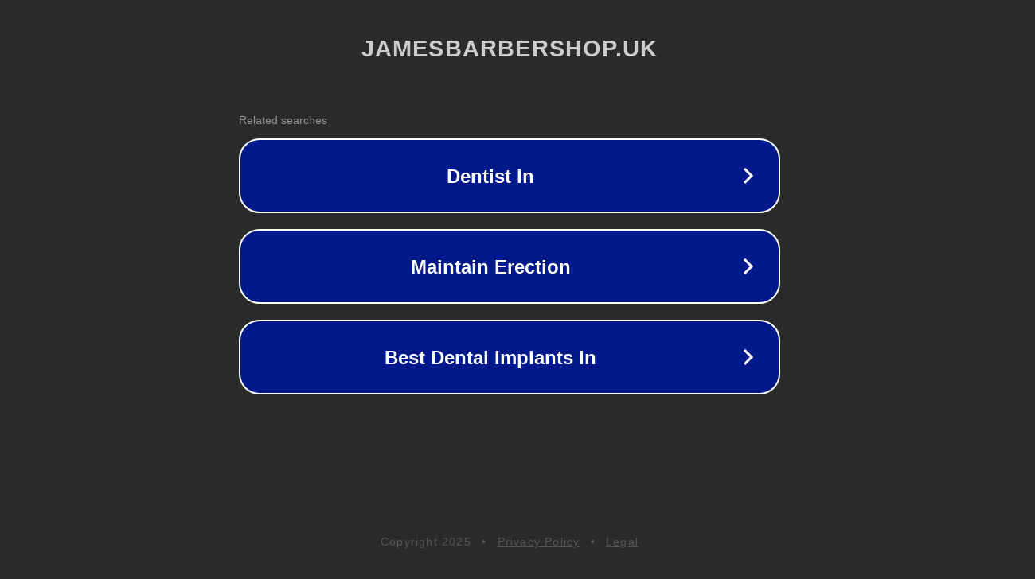

--- FILE ---
content_type: text/html; charset=utf-8
request_url: https://jamesbarbershop.uk/product/pedicure-chairs-for-sale-edmonton/
body_size: 1114
content:
<!doctype html>
<html data-adblockkey="MFwwDQYJKoZIhvcNAQEBBQADSwAwSAJBANDrp2lz7AOmADaN8tA50LsWcjLFyQFcb/P2Txc58oYOeILb3vBw7J6f4pamkAQVSQuqYsKx3YzdUHCvbVZvFUsCAwEAAQ==_BGI6h02nKOAEpTRCDHsH/dvKEmgjeM+xsxEIjI1Sp40ib4+e/E366qChjxfGrxOjpBF2R/S1wIf6ObEiJm6/gg==" lang="en" style="background: #2B2B2B;">
<head>
    <meta charset="utf-8">
    <meta name="viewport" content="width=device-width, initial-scale=1">
    <link rel="icon" href="[data-uri]">
    <link rel="preconnect" href="https://www.google.com" crossorigin>
</head>
<body>
<div id="target" style="opacity: 0"></div>
<script>window.park = "[base64]";</script>
<script src="/brjsZuUUt.js"></script>
</body>
</html>
